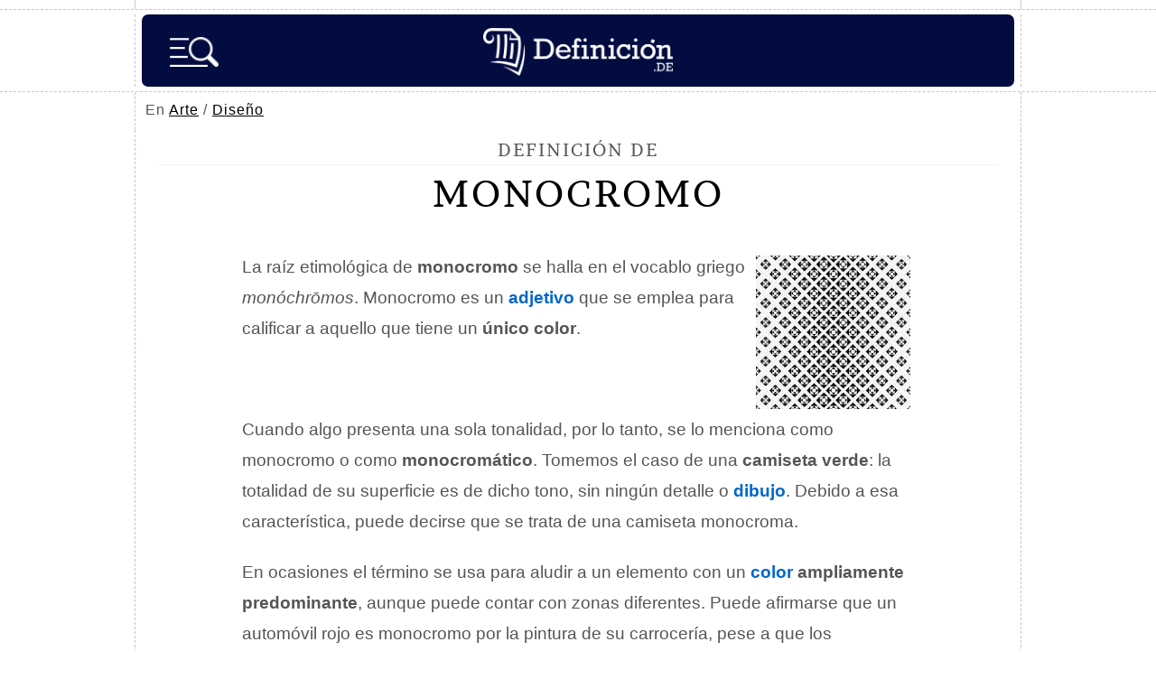

--- FILE ---
content_type: text/html; charset=utf-8
request_url: https://www.google.com/recaptcha/api2/aframe
body_size: 260
content:
<!DOCTYPE HTML><html><head><meta http-equiv="content-type" content="text/html; charset=UTF-8"></head><body><script nonce="UzBUOoSNH6N8E3OQBzrMRg">/** Anti-fraud and anti-abuse applications only. See google.com/recaptcha */ try{var clients={'sodar':'https://pagead2.googlesyndication.com/pagead/sodar?'};window.addEventListener("message",function(a){try{if(a.source===window.parent){var b=JSON.parse(a.data);var c=clients[b['id']];if(c){var d=document.createElement('img');d.src=c+b['params']+'&rc='+(localStorage.getItem("rc::a")?sessionStorage.getItem("rc::b"):"");window.document.body.appendChild(d);sessionStorage.setItem("rc::e",parseInt(sessionStorage.getItem("rc::e")||0)+1);localStorage.setItem("rc::h",'1768625507711');}}}catch(b){}});window.parent.postMessage("_grecaptcha_ready", "*");}catch(b){}</script></body></html>

--- FILE ---
content_type: application/javascript; charset=utf-8
request_url: https://fundingchoicesmessages.google.com/f/AGSKWxXlom4wg9xBOKLrO7fvKNNTy0rhqXUihPbHRRNYMhXfvsLL6drfyBAT-XFwWOSSaf9LSav66ypbtdVPVjcUSxF-FRuDMObuTvnylZYVeDTFR10ZOJ7VVCu9NEGpq4cLhNq2rs6Ynkx37L012vNDd_T7p9iYMutTGe45l3K7_3lX6iaU6FTBVjleErYG/_.org/pops.js_longad_.link/ads//adsensets./adoverlayplugin.
body_size: -1290
content:
window['707e63b7-3ffc-4759-b594-093d791b7e82'] = true;